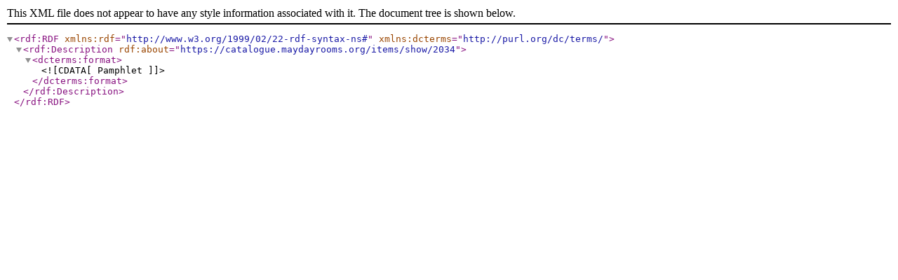

--- FILE ---
content_type: text/xml;charset=UTF-8
request_url: https://catalogue.maydayrooms.org/items/browse?collection=75&sort_field=Dublin+Core%2CCreator&sort_dir=a&output=dc-rdf
body_size: 209
content:
<rdf:RDF xmlns:rdf="http://www.w3.org/1999/02/22-rdf-syntax-ns#" xmlns:dcterms="http://purl.org/dc/terms/">
<rdf:Description rdf:about="https://catalogue.maydayrooms.org/items/show/2034">
    <dcterms:format><![CDATA[Pamphlet]]></dcterms:format>
</rdf:Description></rdf:RDF>
